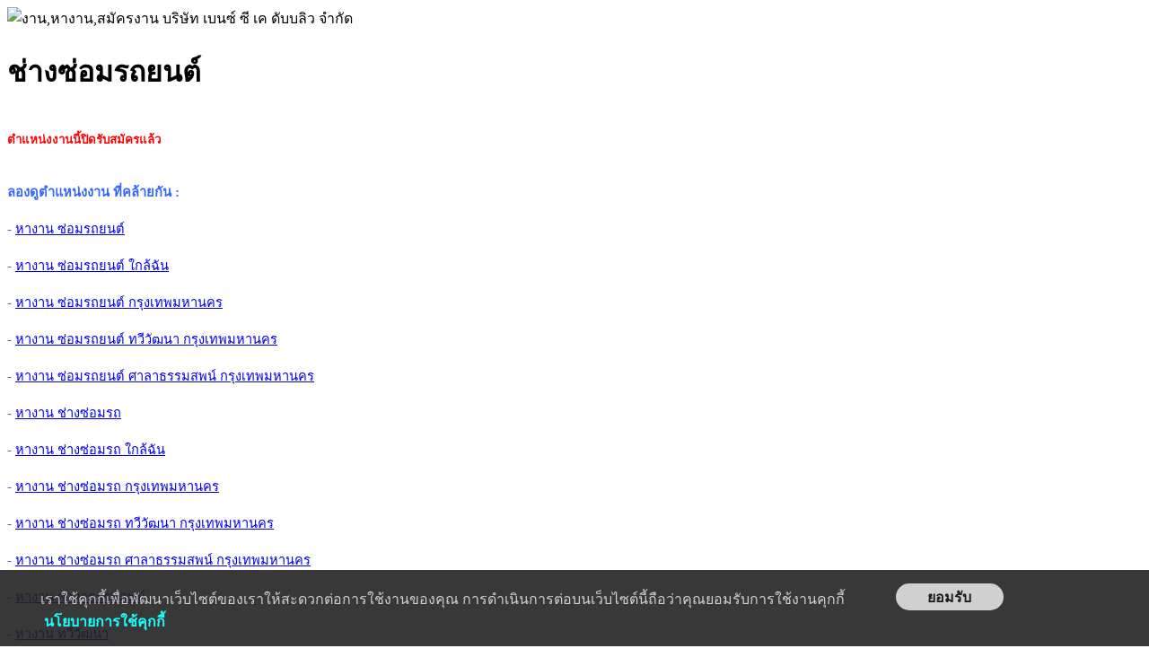

--- FILE ---
content_type: text/html
request_url: https://m.jobpub.com/job.asp?job_id=360654
body_size: 11206
content:
<!DOCTYPE html>
<html lang="th">
<html>

<head>
<meta http-equiv="Content-Type" content="text/html; charset=windows-874">
<meta charset="windows-874">
<title>ช่างซ่อมรถยนต์ รับสมัคร 4 อัตรา - หางานกรุงเทพมหานคร/ทวีวัฒนา/ศาลาธรรมสพน์</title>
<meta name="keywords" content="หางานซ่อมรถยนต์,หางานซ่อมรถยนต์ กรุงเทพมหานคร,หางานซ่อมรถยนต์ ทวีวัฒนา กรุงเทพมหานคร,หางานซ่อมรถยนต์ ศาลาธรรมสพน์ กรุงเทพมหานคร,หางาน ช่างซ่อมรถ,หางานช่างซ่อมรถ กรุงเทพมหานคร,หางานช่างซ่อมรถ ทวีวัฒนา กรุงเทพมหานคร,หางานช่างซ่อมรถ ศาลาธรรมสพน์ กรุงเทพมหานคร,หางาน ช่างซ่อม,หางานช่างซ่อม กรุงเทพมหานคร,หางานช่างซ่อม ทวีวัฒนา กรุงเทพมหานคร,หางานช่างซ่อม ศาลาธรรมสพน์ กรุงเทพมหานคร,หางาน บริษัท เบนซ์ ซี เค ดับบลิว จำกัด,หางาน ศาลาธรรมสพน์ กรุงเทพมหานคร,หางาน ทวีวัฒนา กรุงเทพมหานคร,หางานกรุงเทพมหานคร,งาน,หางาน,สมัครงาน">
<META NAME="description" CONTENT="วุฒิ ปวส ขึ้นไปมีประสบการณ์ในการซ่อมรถเบนซ์หรือรถยุโรปมาบ้างพร้อมเรียนรู้งาน ขยัน อดทนถ้ามีประสบการณ์การซ่อมรถยุโรปมาจะพิจารณาเป็นพิเศษ ทำงานที่ :บริษัท เบนซ์ ซี เค ดับบลิว จำกัด  แขวงศาลาธรรมสพน์ เขตทวีวัฒนา กรุงเทพมหานคร 10170 สามารถยื่นใบสมัครผ่าน Jobpub.com ได้เลย">
<meta property="og:type" content="website" />
<meta property="og:title" content="ช่างซ่อมรถยนต์ รับสมัคร 4 อัตรา อัตตรา - Jobpub.com" />
<meta property="og:description" content="วุฒิ ปวส ขึ้นไปมีประสบการณ์ในการซ่อมรถเบนซ์หรือรถยุโรปมาบ้างพร้อมเรียนรู้งาน ขยัน อดทนถ้ามีประสบการณ์การซ่อมรถยุโรปมาจะพิจารณาเป็นพิเศษ สามารถยื่นใบสมัครผ่าน Jobpub.com ได้เลย" />
<meta property="og:url" content="https://m.jobpub.com/job.asp?job_id=360654" />
<meta property="og:site_name" content="M.JOBPUB.COM" />
<meta property="og:locale" content="th_TH" />

<!-- Global site tag (gtag.js) - Google Analytics -->
<script async src="https://www.googletagmanager.com/gtag/js?id=UA-125707177-1"></script>
<script>
  window.dataLayer = window.dataLayer || [];
  function gtag(){dataLayer.push(arguments);}
  gtag('js', new Date());

  gtag('config', 'UA-125707177-1');
</script>
<meta name="viewport" content="width=device-width, initial-scale=1.0" />
<!-- Google Tag Manager -->
<script>(function(w,d,s,l,i){w[l]=w[l]||[];w[l].push({'gtm.start':
new Date().getTime(),event:'gtm.js'});var f=d.getElementsByTagName(s)[0],
j=d.createElement(s),dl=l!='dataLayer'?'&l='+l:'';j.async=true;j.src=
'https://www.googletagmanager.com/gtm.js?id='+i+dl;f.parentNode.insertBefore(j,f);
})(window,document,'script','dataLayer','GTM-PST4CB5');</script>
<!-- End Google Tag Manager -->
</head>
<script>
  window.dataLayer = window.dataLayer || [];
  function gtag(){dataLayer.push(arguments);}
  gtag('js', new Date());

  gtag('config', 'UA-125707177-1');
</script>


</head>
  
  
<style> 

.myButton {
box-shadow:inset 0px 1px 0px 0px #fff6af;
background:linear-gradient(to bottom, #ffec64 5%, #ffab23 100%);
background-color:#ffec64;
border-radius:6px;
border:1px solid #ffaa22;
display:inline-block;
cursor:pointer;
color:#333333;
font-family:Arial;
font-size:20px;
font-weight:bold;
padding:6px 24px;
text-decoration:none;
text-shadow:0px 1px 0px #ffee66;
}

.myButton:hover {
background:linear-gradient(to bottom, #ffab23 5%, #ffec64 100%);
background-color:#ffab23;
}

.myButton:active {
position:relative;
top:1px;
}
</style>

<body>
<!-- Google Tag Manager (noscript) -->
<noscript><iframe src="https://www.googletagmanager.com/ns.html?id=GTM-PST4CB5"
height="0" width="0" style="display:none;visibility:hidden"></iframe></noscript>
<!-- End Google Tag Manager (noscript) -->

<img src="https://www.jobpub.com/company_logo_feed/2138.gif" width="120" height="120" alt="งาน,หางาน,สมัครงาน บริษัท เบนซ์ ซี เค ดับบลิว จำกัด">

<h1><a style="text-decoration: none" title = "งาน หางาน สมัครงาน ช่างซ่อมรถยนต์ : บริษัท เบนซ์ ซี เค ดับบลิว จำกัด" href ="job.asp?job_id=360654">
<font color="#000000">ช่างซ่อมรถยนต์</font></a></h1>
<br>

<font face="Tahoma" color="#000080">
        <b>
        
        <font color="#FF0000" face="Tahoma" style="font-size: 10pt">
         
        <font color="#FF0000">ตำแหน่งงานนี้ปิดรับสมัครแล้ว <br><br></font></font><br>
<font color="#333333" face="Tahoma" style="font-size: 11pt">
        <font color="#3366FF"><i class="fas fa-search"></i> <b>ลองดูตำแหน่งงาน ที่คล้ายกัน</b> : </b><br><br>
- <a target = _blank title = 'หางาน ซ่อมรถยนต์' href='https://www.jobpub.com/หางาน-ซ่อมรถยนต์'><u>หางาน ซ่อมรถยนต์</u></a><br><br> - <a target = _blank title = 'หางาน ซ่อมรถยนต์ ใกล้ฉัน' href='https://www.jobpub.com/หางาน-ซ่อมรถยนต์+ใกล้ฉัน'><u>หางาน ซ่อมรถยนต์ ใกล้ฉัน</u></a><br><br> - <a target = _blank title = 'หางาน ซ่อมรถยนต์ กรุงเทพมหานคร' href='https://www.jobpub.com/หางาน-ซ่อมรถยนต์+กรุงเทพมหานคร'><u>หางาน ซ่อมรถยนต์ กรุงเทพมหานคร</u></a><br><br> - <a target = _blank title = 'หางาน ซ่อมรถยนต์ ทวีวัฒนา กรุงเทพมหานคร' href='https://www.jobpub.com/หางาน-ซ่อมรถยนต์+ทวีวัฒนา+กรุงเทพมหานคร'><u>หางาน ซ่อมรถยนต์ ทวีวัฒนา กรุงเทพมหานคร</u></a><br><br> - <a target = _blank title = 'หางาน ซ่อมรถยนต์ ศาลาธรรมสพน์ กรุงเทพมหานคร' href='https://www.jobpub.com/หางาน-ซ่อมรถยนต์+ศาลาธรรมสพน์+กรุงเทพมหานคร'><u>หางาน ซ่อมรถยนต์ ศาลาธรรมสพน์ กรุงเทพมหานคร</u></a><br><br> - <a target = _blank title = 'หางาน ช่างซ่อมรถ' href='https://www.jobpub.com/หางาน-ช่างซ่อมรถ'><u>หางาน ช่างซ่อมรถ</u></a><br><br> - <a target = _blank title = 'หางาน ช่างซ่อมรถ ใกล้ฉัน' href='https://www.jobpub.com/หางาน-ช่างซ่อมรถ+ใกล้ฉัน'><u>หางาน ช่างซ่อมรถ ใกล้ฉัน</u></a><br><br> - <a target = _blank title = 'หางาน ช่างซ่อมรถ กรุงเทพมหานคร' href='https://www.jobpub.com/หางาน-ช่างซ่อมรถ+กรุงเทพมหานคร'><u>หางาน ช่างซ่อมรถ กรุงเทพมหานคร</u></a><br><br> - <a target = _blank title = 'หางาน ช่างซ่อมรถ ทวีวัฒนา กรุงเทพมหานคร' href='https://www.jobpub.com/หางาน-ช่างซ่อมรถ+ทวีวัฒนา+กรุงเทพมหานคร'><u>หางาน ช่างซ่อมรถ ทวีวัฒนา กรุงเทพมหานคร</u></a><br><br> - <a target = _blank title = 'หางาน ช่างซ่อมรถ ศาลาธรรมสพน์ กรุงเทพมหานคร' href='https://www.jobpub.com/หางาน-ช่างซ่อมรถ+ศาลาธรรมสพน์+กรุงเทพมหานคร'><u>หางาน ช่างซ่อมรถ ศาลาธรรมสพน์ กรุงเทพมหานคร</u></a><br><br> 
- <a target = _blank title = "หางาน ศาลาธรรมสพน์" href="https://www.jobpub.com/หางาน-ศาลาธรรมสพน์"><u>หางาน ศาลาธรรมสพน์</u></a><br><br>
- <a target = _blank title = "หางาน ทวีวัฒนา" href="https://www.jobpub.com/หางาน-ทวีวัฒนา"><u>หางาน ทวีวัฒนา</u></a><br><br>

- <a target = _blank title = "หางาน กรุงเทพมหานคร" href="https://www.jobpub.com/หางาน-กรุงเทพมหานคร"><u>หางาน กรุงเทพมหานคร</u></a><br><br>
- <a target = _blank title = "หางานใกล้ฉัน" href="https://www.jobpub.com/jobs_near_me.asp"><u>งานใกล้ฉัน</u></a> <font color="#060606">(งานตามโลเคชั่นปัจจุบันของคุณ)</font>
<br><br><hr>
</font></font>
    <img src="https://www.jobpub.com/new_images/w_dot.gif" width="6" height="6" border="0"><br><br>


      	<br><br>

	
        </font></b></font><font face="Tahoma"><span lang="th"><b>รายละเอียดงาน :</b></span></font><span lang="th"><font face="Tahoma" color="#CC3300"><br>
        </font><font face="Tahoma" color="#666666">
        -</font><font face="Tahoma" color="#333333"><br>
        </font></span><b><font face="Tahoma"><br>
        คุณสมบัติผู้สมัคร :</font></b><font face="Tahoma"><br>
        </font><font color="#666666" face="Tahoma"><span itemprop="description"><br>
        <br>
        เงินเดือน : <span itemprop="salary">ตามตกลง</span><br>
        จำนวนรับ (อัตรา) : 4 อัตรา<br>
        สถานที่ปฏิบัติงาน : บริษัท เบนซ์ ซี เค ดับบลิว จำกัด  แขวงศาลาธรรมสพน์ เขตทวีวัฒนา กรุงเทพมหานคร 10170<br>
        

</font>
<br><br>

<script type="application/ld+json"> {  "@context" : "http://schema.org/",  "@type" : "JobPosting",  "title" : "ช่างซ่อมรถยนต์",  "description" : "วุฒิ ปวส ขึ้นไป<br>มีประสบการณ์ในการซ่อมรถเบนซ์หรือรถยุโรปมาบ้าง<br>พร้อมเรียนรู้งาน ขยัน อดทน<br>ถ้ามีประสบการณ์การซ่อมรถยุโรปมาจะพิจารณาเป็นพิเศษ<br>ทำงานที่ : บริษัท เบนซ์ ซี เค ดับบลิว จำกัด  แขวงศาลาธรรมสพน์ เขตทวีวัฒนา กรุงเทพมหานคร 10170",  "identifier": {    "@type": "PropertyValue",    "name": "บริษัท เบนซ์ ซี เค ดับบลิว จำกัด",    "value": "360654"  },  "datePosted" : "2026-1-29",  "validThrough" : "2026-1-31",  "employmentType" : "FULL_TIME",  "hiringOrganization" : {    "@type" : "Organization",    "name" : "บริษัท เบนซ์ ซี เค ดับบลิว จำกัด",    "sameAs" : "https://m.jobpub.com/job.asp?job_id=360654",    

"logo" : "https://www.jobpub.com/company_logo_feed/2138.gif"},
 
"jobLocation" : {    "@type" : "Place",    "address" : {      "@type" : "PostalAddress",      "streetAddress" : "57/18-19 หมู่ที่ 6 แขวงศาลาธรรมสพน์",      "addressLocality" : "ทวีวัฒนา",      "addressRegion" : "กรุงเทพมหานคร",      "postalCode" : "10170",      "addressCountry": "TH"    },"geo" : {"@type" : "GeoCoordinates","latitude" : "13.7874375","longitude" : "100.3706875"}  },  "baseSalary": {    "@type": "MonetaryAmount",    "currency": "THB",    "value": {      "@type": "QuantitativeValue",      "minValue": 0,      "maxValue": 0,      "unitText": "MONTH",      "value" : true    }  }}</script>

<br><br>

<style>
a {
text-decoration:none;
}

a:hover {
text-decoration:underline;
}

#cookie-bar-bottom {
	bottom: 0;
}

.cookie-bar {
	width: 100%;
	left: 0;
	padding: 15px;
	position: fixed;
	background-color: #222222;
	opacity: 0.9;
}
.cookie-content {
	font-size: 16px;
      color: #CCCCCC;
	margin-left: 30px;
}
.cookie-hide {
     width: 120px;
     height: 30px;
     background-color: #CBCBCB;
     border: none;
     border-radius: 20px;
     cursor: pointer;
     font-size: 16px;
     font-weight: bold;
}
.cookie-hide:hover {
  background-color: white;
}

.bt_cookie {
  background-color: #222222;
  width: 150px;
  height: 28px;
  border-radius: 15px;
  cursor: pointer;
  border: 1px solid #CCCCCC;
  font-size: 15px;
  color: #CCCCCC;
}

.bt_cookie:hover {
  border: 1px solid #FFFFFF;
  font-size: 25px;
  color: #FFFFFF;
}

.col-01 {
    float: left;
    width: 75%;
    margin-right: 15px;
    margin-top:5px; 
}

@media screen and (max-width: 600px) {
       .col-01 {
        width: 99%;
        margin-top:0px;
        margin-bottom:5px;
}
</style>
<div id="cookie-bar-bottom" class="cookie-bar">
  	<div class="cookie-content">
  	<div class="col-01">
        	<font color="#CCCCCC">
			เราใช้คุกกี้เพื่อพัฒนาเว็บไซต์ของเราให้สะดวกต่อการใช้งานของคุณ 
			การดำเนินการต่อบนเว็บไซต์นี้ถือว่าคุณยอมรับการใช้งานคุกกี้ <b>
			<font color="#00FFFF">&nbsp;</font><a target="_blank" href="https://www.jobpub.com/cookies_policy.asp"><font color="#00FFFF">นโยบายการใช้คุกกี้</font></a></b></font></div>
			<font face="Arial, Helvetica, sans-serif"><input id="cookie-hide" class="cookie-hide" onclick="accept_policy();this.parentNode.parentNode.style.display = 'none'" value="ยอมรับ" type="button"></font>
    </div>
  </div>
    <script language="javascript">
function accept_policy(){
let req = new XMLHttpRequest();
let formData = new FormData();

    formData.append("accept", "yes");                       
req.open("POST", 'https://m.jobpub.com/accept_policy_confirm.asp');
 req.onreadystatechange = function() {
    //alert(this.responseText);
    	if (this.readyState == 4 && this.status == 200) {
           // alert('ยืนยันเรียบร้อยแล้ว');
            }
    
    };
req.send(formData);
	}
</script>
  
</body>

</html>
